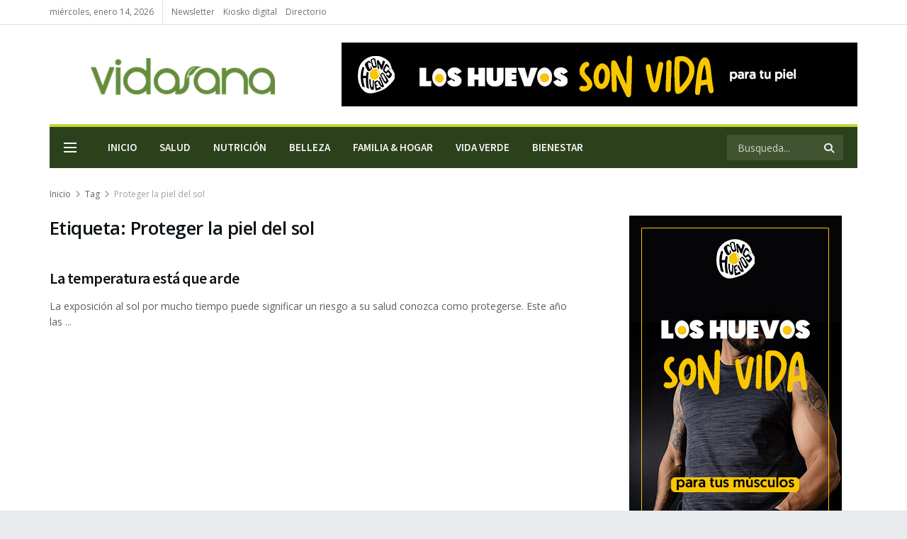

--- FILE ---
content_type: text/html; charset=utf-8
request_url: https://www.google.com/recaptcha/api2/aframe
body_size: 266
content:
<!DOCTYPE HTML><html><head><meta http-equiv="content-type" content="text/html; charset=UTF-8"></head><body><script nonce="v2dGzh8s8WmyHfwbT-9lcw">/** Anti-fraud and anti-abuse applications only. See google.com/recaptcha */ try{var clients={'sodar':'https://pagead2.googlesyndication.com/pagead/sodar?'};window.addEventListener("message",function(a){try{if(a.source===window.parent){var b=JSON.parse(a.data);var c=clients[b['id']];if(c){var d=document.createElement('img');d.src=c+b['params']+'&rc='+(localStorage.getItem("rc::a")?sessionStorage.getItem("rc::b"):"");window.document.body.appendChild(d);sessionStorage.setItem("rc::e",parseInt(sessionStorage.getItem("rc::e")||0)+1);localStorage.setItem("rc::h",'1768733488790');}}}catch(b){}});window.parent.postMessage("_grecaptcha_ready", "*");}catch(b){}</script></body></html>

--- FILE ---
content_type: application/javascript; charset=utf-8
request_url: https://fundingchoicesmessages.google.com/f/AGSKWxViP528RazgETKQ5xdTBgutUZWmA8uWBbxSSQZ4z1sziUdLzbPc0PLmqIjPam6GaPp_NCratR1j5pGo1xQh9Sdg7mzObNqRObt37x1k9gZNhiHZA0QXNi8ltQA-9hQj9uyfEvMBd9jMzzv4hTZ1KrhKu4X2gVkc_ytL7tYxXSwX1wCsg6uQ-H826AqY/_120x600.swf?/468x60v1_/streamads./adaffiliate_-skyscrapper160x600.
body_size: -1292
content:
window['7f07f1ad-c211-433e-b6a1-d8dcd4932449'] = true;